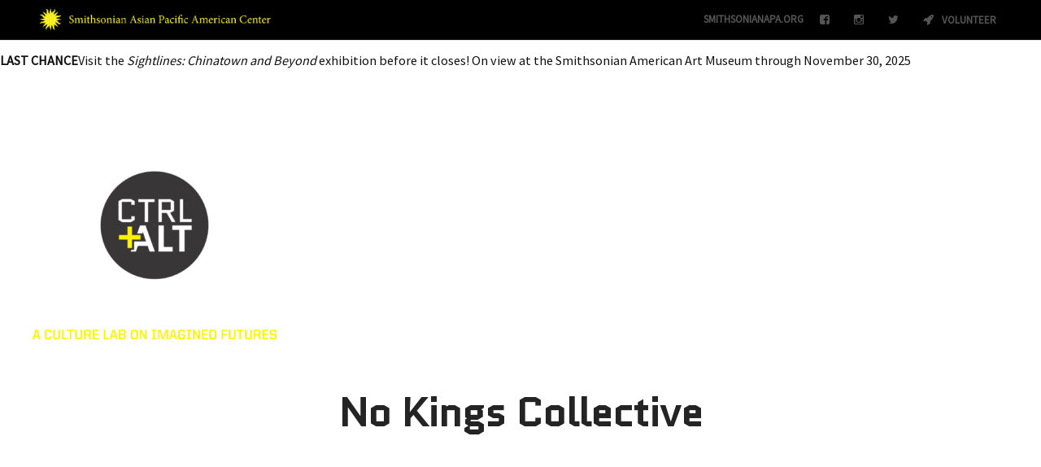

--- FILE ---
content_type: text/html; charset=UTF-8
request_url: https://apa.si.edu/alt/project/no-kings-collective/
body_size: 20463
content:
<!DOCTYPE html>
<html lang="en-US" id="html">
<head>
	<!-- Global site tag (gtag.js) - Google Analytics -->
<script async src="https://www.googletagmanager.com/gtag/js?id=UA-42380977-2"></script>
<script>
  window.dataLayer = window.dataLayer || [];
  function gtag(){dataLayer.push(arguments);}
  gtag('js', new Date());

  gtag('config', 'UA-42380977-2');
</script>

	<meta charset="UTF-8">
	<meta name="viewport" content="width=device-width, initial-scale=1">
	<link rel="profile" href="http://gmpg.org/xfn/11">
	<link rel="pingback" href="https://apa.si.edu/alt/xmlrpc.php">
	<meta name='robots' content='index, follow, max-image-preview:large, max-snippet:-1, max-video-preview:-1' />
<meta name="dlm-version" content="4.7.72">
	<!-- This site is optimized with the Yoast SEO plugin v19.14 - https://yoast.com/wordpress/plugins/seo/ -->
	<title>No Kings Collective - CTRL+ALT: A Culture Lab on Imagined Futures</title>
	<meta name="description" content="On November 12-13 in NYC, No Kings Collective and 40 other artists and scholars will debut new work with the Smithsonian Asian Pacific American Center." />
	<link rel="canonical" href="https://apa.si.edu/alt/project/no-kings-collective/" />
	<meta property="og:locale" content="en_US" />
	<meta property="og:type" content="article" />
	<meta property="og:title" content="No Kings Collective - CTRL+ALT: A Culture Lab on Imagined Futures" />
	<meta property="og:description" content="On November 12-13 in NYC, No Kings Collective and 40 other artists and scholars will debut new work with the Smithsonian Asian Pacific American Center." />
	<meta property="og:url" content="https://apa.si.edu/alt/project/no-kings-collective/" />
	<meta property="og:site_name" content="CTRL+ALT: A Culture Lab on Imagined Futures" />
	<meta property="article:modified_time" content="2016-10-22T17:15:00+00:00" />
	<meta property="og:image" content="https://apa.si.edu/alt/wp-content/uploads/sites/25/2016/10/no-kings-collective.jpg" />
	<meta property="og:image:width" content="1000" />
	<meta property="og:image:height" content="1000" />
	<meta property="og:image:type" content="image/jpeg" />
	<meta name="twitter:card" content="summary_large_image" />
	<meta name="twitter:label1" content="Est. reading time" />
	<meta name="twitter:data1" content="1 minute" />
	<script type="application/ld+json" class="yoast-schema-graph">{"@context":"https://schema.org","@graph":[{"@type":"WebPage","@id":"https://apa.si.edu/alt/project/no-kings-collective/","url":"https://apa.si.edu/alt/project/no-kings-collective/","name":"No Kings Collective - CTRL+ALT: A Culture Lab on Imagined Futures","isPartOf":{"@id":"https://apa.si.edu/alt/#website"},"primaryImageOfPage":{"@id":"https://apa.si.edu/alt/project/no-kings-collective/#primaryimage"},"image":{"@id":"https://apa.si.edu/alt/project/no-kings-collective/#primaryimage"},"thumbnailUrl":"https://apa.si.edu/alt/wp-content/uploads/sites/25/2016/10/no-kings-collective.jpg","datePublished":"2016-10-18T18:55:48+00:00","dateModified":"2016-10-22T17:15:00+00:00","description":"On November 12-13 in NYC, No Kings Collective and 40 other artists and scholars will debut new work with the Smithsonian Asian Pacific American Center.","breadcrumb":{"@id":"https://apa.si.edu/alt/project/no-kings-collective/#breadcrumb"},"inLanguage":"en-US","potentialAction":[{"@type":"ReadAction","target":["https://apa.si.edu/alt/project/no-kings-collective/"]}]},{"@type":"ImageObject","inLanguage":"en-US","@id":"https://apa.si.edu/alt/project/no-kings-collective/#primaryimage","url":"https://apa.si.edu/alt/wp-content/uploads/sites/25/2016/10/no-kings-collective.jpg","contentUrl":"https://apa.si.edu/alt/wp-content/uploads/sites/25/2016/10/no-kings-collective.jpg","width":1000,"height":1000},{"@type":"BreadcrumbList","@id":"https://apa.si.edu/alt/project/no-kings-collective/#breadcrumb","itemListElement":[{"@type":"ListItem","position":1,"name":"Home","item":"https://apa.si.edu/alt/"},{"@type":"ListItem","position":2,"name":"No Kings Collective"}]},{"@type":"WebSite","@id":"https://apa.si.edu/alt/#website","url":"https://apa.si.edu/alt/","name":"CTRL+ALT: A Culture Lab on Imagined Futures","description":"Presented by the Smithsonian Asian Pacific American Center","potentialAction":[{"@type":"SearchAction","target":{"@type":"EntryPoint","urlTemplate":"https://apa.si.edu/alt/?s={search_term_string}"},"query-input":"required name=search_term_string"}],"inLanguage":"en-US"}]}</script>
	<!-- / Yoast SEO plugin. -->


<link rel='dns-prefetch' href='//fonts.googleapis.com' />
<link rel="alternate" type="application/rss+xml" title="CTRL+ALT: A Culture Lab on Imagined Futures &raquo; Feed" href="https://apa.si.edu/alt/feed/" />
<link rel="alternate" type="application/rss+xml" title="CTRL+ALT: A Culture Lab on Imagined Futures &raquo; Comments Feed" href="https://apa.si.edu/alt/comments/feed/" />
<link rel="alternate" type="application/rss+xml" title="CTRL+ALT: A Culture Lab on Imagined Futures &raquo; No Kings Collective Comments Feed" href="https://apa.si.edu/alt/project/no-kings-collective/feed/" />
<script type="text/javascript">
/* <![CDATA[ */
window._wpemojiSettings = {"baseUrl":"https:\/\/s.w.org\/images\/core\/emoji\/15.0.3\/72x72\/","ext":".png","svgUrl":"https:\/\/s.w.org\/images\/core\/emoji\/15.0.3\/svg\/","svgExt":".svg","source":{"concatemoji":"https:\/\/apa.si.edu\/alt\/wp-includes\/js\/wp-emoji-release.min.js?ver=6.6.1"}};
/*! This file is auto-generated */
!function(i,n){var o,s,e;function c(e){try{var t={supportTests:e,timestamp:(new Date).valueOf()};sessionStorage.setItem(o,JSON.stringify(t))}catch(e){}}function p(e,t,n){e.clearRect(0,0,e.canvas.width,e.canvas.height),e.fillText(t,0,0);var t=new Uint32Array(e.getImageData(0,0,e.canvas.width,e.canvas.height).data),r=(e.clearRect(0,0,e.canvas.width,e.canvas.height),e.fillText(n,0,0),new Uint32Array(e.getImageData(0,0,e.canvas.width,e.canvas.height).data));return t.every(function(e,t){return e===r[t]})}function u(e,t,n){switch(t){case"flag":return n(e,"\ud83c\udff3\ufe0f\u200d\u26a7\ufe0f","\ud83c\udff3\ufe0f\u200b\u26a7\ufe0f")?!1:!n(e,"\ud83c\uddfa\ud83c\uddf3","\ud83c\uddfa\u200b\ud83c\uddf3")&&!n(e,"\ud83c\udff4\udb40\udc67\udb40\udc62\udb40\udc65\udb40\udc6e\udb40\udc67\udb40\udc7f","\ud83c\udff4\u200b\udb40\udc67\u200b\udb40\udc62\u200b\udb40\udc65\u200b\udb40\udc6e\u200b\udb40\udc67\u200b\udb40\udc7f");case"emoji":return!n(e,"\ud83d\udc26\u200d\u2b1b","\ud83d\udc26\u200b\u2b1b")}return!1}function f(e,t,n){var r="undefined"!=typeof WorkerGlobalScope&&self instanceof WorkerGlobalScope?new OffscreenCanvas(300,150):i.createElement("canvas"),a=r.getContext("2d",{willReadFrequently:!0}),o=(a.textBaseline="top",a.font="600 32px Arial",{});return e.forEach(function(e){o[e]=t(a,e,n)}),o}function t(e){var t=i.createElement("script");t.src=e,t.defer=!0,i.head.appendChild(t)}"undefined"!=typeof Promise&&(o="wpEmojiSettingsSupports",s=["flag","emoji"],n.supports={everything:!0,everythingExceptFlag:!0},e=new Promise(function(e){i.addEventListener("DOMContentLoaded",e,{once:!0})}),new Promise(function(t){var n=function(){try{var e=JSON.parse(sessionStorage.getItem(o));if("object"==typeof e&&"number"==typeof e.timestamp&&(new Date).valueOf()<e.timestamp+604800&&"object"==typeof e.supportTests)return e.supportTests}catch(e){}return null}();if(!n){if("undefined"!=typeof Worker&&"undefined"!=typeof OffscreenCanvas&&"undefined"!=typeof URL&&URL.createObjectURL&&"undefined"!=typeof Blob)try{var e="postMessage("+f.toString()+"("+[JSON.stringify(s),u.toString(),p.toString()].join(",")+"));",r=new Blob([e],{type:"text/javascript"}),a=new Worker(URL.createObjectURL(r),{name:"wpTestEmojiSupports"});return void(a.onmessage=function(e){c(n=e.data),a.terminate(),t(n)})}catch(e){}c(n=f(s,u,p))}t(n)}).then(function(e){for(var t in e)n.supports[t]=e[t],n.supports.everything=n.supports.everything&&n.supports[t],"flag"!==t&&(n.supports.everythingExceptFlag=n.supports.everythingExceptFlag&&n.supports[t]);n.supports.everythingExceptFlag=n.supports.everythingExceptFlag&&!n.supports.flag,n.DOMReady=!1,n.readyCallback=function(){n.DOMReady=!0}}).then(function(){return e}).then(function(){var e;n.supports.everything||(n.readyCallback(),(e=n.source||{}).concatemoji?t(e.concatemoji):e.wpemoji&&e.twemoji&&(t(e.twemoji),t(e.wpemoji)))}))}((window,document),window._wpemojiSettings);
/* ]]> */
</script>
<style id='wp-emoji-styles-inline-css' type='text/css'>

	img.wp-smiley, img.emoji {
		display: inline !important;
		border: none !important;
		box-shadow: none !important;
		height: 1em !important;
		width: 1em !important;
		margin: 0 0.07em !important;
		vertical-align: -0.1em !important;
		background: none !important;
		padding: 0 !important;
	}
</style>
<link rel='stylesheet' id='wp-block-library-css' href='https://apa.si.edu/alt/wp-includes/css/dist/block-library/style.min.css?ver=6.6.1' type='text/css' media='all' />
<style id='classic-theme-styles-inline-css' type='text/css'>
/*! This file is auto-generated */
.wp-block-button__link{color:#fff;background-color:#32373c;border-radius:9999px;box-shadow:none;text-decoration:none;padding:calc(.667em + 2px) calc(1.333em + 2px);font-size:1.125em}.wp-block-file__button{background:#32373c;color:#fff;text-decoration:none}
</style>
<style id='global-styles-inline-css' type='text/css'>
:root{--wp--preset--aspect-ratio--square: 1;--wp--preset--aspect-ratio--4-3: 4/3;--wp--preset--aspect-ratio--3-4: 3/4;--wp--preset--aspect-ratio--3-2: 3/2;--wp--preset--aspect-ratio--2-3: 2/3;--wp--preset--aspect-ratio--16-9: 16/9;--wp--preset--aspect-ratio--9-16: 9/16;--wp--preset--color--black: #000000;--wp--preset--color--cyan-bluish-gray: #abb8c3;--wp--preset--color--white: #ffffff;--wp--preset--color--pale-pink: #f78da7;--wp--preset--color--vivid-red: #cf2e2e;--wp--preset--color--luminous-vivid-orange: #ff6900;--wp--preset--color--luminous-vivid-amber: #fcb900;--wp--preset--color--light-green-cyan: #7bdcb5;--wp--preset--color--vivid-green-cyan: #00d084;--wp--preset--color--pale-cyan-blue: #8ed1fc;--wp--preset--color--vivid-cyan-blue: #0693e3;--wp--preset--color--vivid-purple: #9b51e0;--wp--preset--gradient--vivid-cyan-blue-to-vivid-purple: linear-gradient(135deg,rgba(6,147,227,1) 0%,rgb(155,81,224) 100%);--wp--preset--gradient--light-green-cyan-to-vivid-green-cyan: linear-gradient(135deg,rgb(122,220,180) 0%,rgb(0,208,130) 100%);--wp--preset--gradient--luminous-vivid-amber-to-luminous-vivid-orange: linear-gradient(135deg,rgba(252,185,0,1) 0%,rgba(255,105,0,1) 100%);--wp--preset--gradient--luminous-vivid-orange-to-vivid-red: linear-gradient(135deg,rgba(255,105,0,1) 0%,rgb(207,46,46) 100%);--wp--preset--gradient--very-light-gray-to-cyan-bluish-gray: linear-gradient(135deg,rgb(238,238,238) 0%,rgb(169,184,195) 100%);--wp--preset--gradient--cool-to-warm-spectrum: linear-gradient(135deg,rgb(74,234,220) 0%,rgb(151,120,209) 20%,rgb(207,42,186) 40%,rgb(238,44,130) 60%,rgb(251,105,98) 80%,rgb(254,248,76) 100%);--wp--preset--gradient--blush-light-purple: linear-gradient(135deg,rgb(255,206,236) 0%,rgb(152,150,240) 100%);--wp--preset--gradient--blush-bordeaux: linear-gradient(135deg,rgb(254,205,165) 0%,rgb(254,45,45) 50%,rgb(107,0,62) 100%);--wp--preset--gradient--luminous-dusk: linear-gradient(135deg,rgb(255,203,112) 0%,rgb(199,81,192) 50%,rgb(65,88,208) 100%);--wp--preset--gradient--pale-ocean: linear-gradient(135deg,rgb(255,245,203) 0%,rgb(182,227,212) 50%,rgb(51,167,181) 100%);--wp--preset--gradient--electric-grass: linear-gradient(135deg,rgb(202,248,128) 0%,rgb(113,206,126) 100%);--wp--preset--gradient--midnight: linear-gradient(135deg,rgb(2,3,129) 0%,rgb(40,116,252) 100%);--wp--preset--font-size--small: 13px;--wp--preset--font-size--medium: 20px;--wp--preset--font-size--large: 36px;--wp--preset--font-size--x-large: 42px;--wp--preset--spacing--20: 0.44rem;--wp--preset--spacing--30: 0.67rem;--wp--preset--spacing--40: 1rem;--wp--preset--spacing--50: 1.5rem;--wp--preset--spacing--60: 2.25rem;--wp--preset--spacing--70: 3.38rem;--wp--preset--spacing--80: 5.06rem;--wp--preset--shadow--natural: 6px 6px 9px rgba(0, 0, 0, 0.2);--wp--preset--shadow--deep: 12px 12px 50px rgba(0, 0, 0, 0.4);--wp--preset--shadow--sharp: 6px 6px 0px rgba(0, 0, 0, 0.2);--wp--preset--shadow--outlined: 6px 6px 0px -3px rgba(255, 255, 255, 1), 6px 6px rgba(0, 0, 0, 1);--wp--preset--shadow--crisp: 6px 6px 0px rgba(0, 0, 0, 1);}:where(.is-layout-flex){gap: 0.5em;}:where(.is-layout-grid){gap: 0.5em;}body .is-layout-flex{display: flex;}.is-layout-flex{flex-wrap: wrap;align-items: center;}.is-layout-flex > :is(*, div){margin: 0;}body .is-layout-grid{display: grid;}.is-layout-grid > :is(*, div){margin: 0;}:where(.wp-block-columns.is-layout-flex){gap: 2em;}:where(.wp-block-columns.is-layout-grid){gap: 2em;}:where(.wp-block-post-template.is-layout-flex){gap: 1.25em;}:where(.wp-block-post-template.is-layout-grid){gap: 1.25em;}.has-black-color{color: var(--wp--preset--color--black) !important;}.has-cyan-bluish-gray-color{color: var(--wp--preset--color--cyan-bluish-gray) !important;}.has-white-color{color: var(--wp--preset--color--white) !important;}.has-pale-pink-color{color: var(--wp--preset--color--pale-pink) !important;}.has-vivid-red-color{color: var(--wp--preset--color--vivid-red) !important;}.has-luminous-vivid-orange-color{color: var(--wp--preset--color--luminous-vivid-orange) !important;}.has-luminous-vivid-amber-color{color: var(--wp--preset--color--luminous-vivid-amber) !important;}.has-light-green-cyan-color{color: var(--wp--preset--color--light-green-cyan) !important;}.has-vivid-green-cyan-color{color: var(--wp--preset--color--vivid-green-cyan) !important;}.has-pale-cyan-blue-color{color: var(--wp--preset--color--pale-cyan-blue) !important;}.has-vivid-cyan-blue-color{color: var(--wp--preset--color--vivid-cyan-blue) !important;}.has-vivid-purple-color{color: var(--wp--preset--color--vivid-purple) !important;}.has-black-background-color{background-color: var(--wp--preset--color--black) !important;}.has-cyan-bluish-gray-background-color{background-color: var(--wp--preset--color--cyan-bluish-gray) !important;}.has-white-background-color{background-color: var(--wp--preset--color--white) !important;}.has-pale-pink-background-color{background-color: var(--wp--preset--color--pale-pink) !important;}.has-vivid-red-background-color{background-color: var(--wp--preset--color--vivid-red) !important;}.has-luminous-vivid-orange-background-color{background-color: var(--wp--preset--color--luminous-vivid-orange) !important;}.has-luminous-vivid-amber-background-color{background-color: var(--wp--preset--color--luminous-vivid-amber) !important;}.has-light-green-cyan-background-color{background-color: var(--wp--preset--color--light-green-cyan) !important;}.has-vivid-green-cyan-background-color{background-color: var(--wp--preset--color--vivid-green-cyan) !important;}.has-pale-cyan-blue-background-color{background-color: var(--wp--preset--color--pale-cyan-blue) !important;}.has-vivid-cyan-blue-background-color{background-color: var(--wp--preset--color--vivid-cyan-blue) !important;}.has-vivid-purple-background-color{background-color: var(--wp--preset--color--vivid-purple) !important;}.has-black-border-color{border-color: var(--wp--preset--color--black) !important;}.has-cyan-bluish-gray-border-color{border-color: var(--wp--preset--color--cyan-bluish-gray) !important;}.has-white-border-color{border-color: var(--wp--preset--color--white) !important;}.has-pale-pink-border-color{border-color: var(--wp--preset--color--pale-pink) !important;}.has-vivid-red-border-color{border-color: var(--wp--preset--color--vivid-red) !important;}.has-luminous-vivid-orange-border-color{border-color: var(--wp--preset--color--luminous-vivid-orange) !important;}.has-luminous-vivid-amber-border-color{border-color: var(--wp--preset--color--luminous-vivid-amber) !important;}.has-light-green-cyan-border-color{border-color: var(--wp--preset--color--light-green-cyan) !important;}.has-vivid-green-cyan-border-color{border-color: var(--wp--preset--color--vivid-green-cyan) !important;}.has-pale-cyan-blue-border-color{border-color: var(--wp--preset--color--pale-cyan-blue) !important;}.has-vivid-cyan-blue-border-color{border-color: var(--wp--preset--color--vivid-cyan-blue) !important;}.has-vivid-purple-border-color{border-color: var(--wp--preset--color--vivid-purple) !important;}.has-vivid-cyan-blue-to-vivid-purple-gradient-background{background: var(--wp--preset--gradient--vivid-cyan-blue-to-vivid-purple) !important;}.has-light-green-cyan-to-vivid-green-cyan-gradient-background{background: var(--wp--preset--gradient--light-green-cyan-to-vivid-green-cyan) !important;}.has-luminous-vivid-amber-to-luminous-vivid-orange-gradient-background{background: var(--wp--preset--gradient--luminous-vivid-amber-to-luminous-vivid-orange) !important;}.has-luminous-vivid-orange-to-vivid-red-gradient-background{background: var(--wp--preset--gradient--luminous-vivid-orange-to-vivid-red) !important;}.has-very-light-gray-to-cyan-bluish-gray-gradient-background{background: var(--wp--preset--gradient--very-light-gray-to-cyan-bluish-gray) !important;}.has-cool-to-warm-spectrum-gradient-background{background: var(--wp--preset--gradient--cool-to-warm-spectrum) !important;}.has-blush-light-purple-gradient-background{background: var(--wp--preset--gradient--blush-light-purple) !important;}.has-blush-bordeaux-gradient-background{background: var(--wp--preset--gradient--blush-bordeaux) !important;}.has-luminous-dusk-gradient-background{background: var(--wp--preset--gradient--luminous-dusk) !important;}.has-pale-ocean-gradient-background{background: var(--wp--preset--gradient--pale-ocean) !important;}.has-electric-grass-gradient-background{background: var(--wp--preset--gradient--electric-grass) !important;}.has-midnight-gradient-background{background: var(--wp--preset--gradient--midnight) !important;}.has-small-font-size{font-size: var(--wp--preset--font-size--small) !important;}.has-medium-font-size{font-size: var(--wp--preset--font-size--medium) !important;}.has-large-font-size{font-size: var(--wp--preset--font-size--large) !important;}.has-x-large-font-size{font-size: var(--wp--preset--font-size--x-large) !important;}
:where(.wp-block-post-template.is-layout-flex){gap: 1.25em;}:where(.wp-block-post-template.is-layout-grid){gap: 1.25em;}
:where(.wp-block-columns.is-layout-flex){gap: 2em;}:where(.wp-block-columns.is-layout-grid){gap: 2em;}
:root :where(.wp-block-pullquote){font-size: 1.5em;line-height: 1.6;}
</style>
<link rel='stylesheet' id='arve-main-css' href='https://apa.si.edu/alt/wp-content/plugins/advanced-responsive-video-embedder/build/main.css?ver=70807f607880d07700da' type='text/css' media='all' />
<link rel='stylesheet' id='collapscore-css-css' href='https://apa.si.edu/alt/wp-content/plugins/jquery-collapse-o-matic/css/core_style.css?ver=1.0' type='text/css' media='all' />
<link rel='stylesheet' id='collapseomatic-css-css' href='https://apa.si.edu/alt/wp-content/plugins/jquery-collapse-o-matic/css/light_style.css?ver=1.6' type='text/css' media='all' />
<link rel='stylesheet' id='create-fonts-css' href='//fonts.googleapis.com/css?family=Montserrat%3A400%2C700%7COpen+Sans%3A300%2C400%2C700%2C300italic%2C400italic%2C700italic&#038;subset=latin%2Clatin-ext' type='text/css' media='all' />
<link rel='stylesheet' id='spba-animate-css' href='https://apa.si.edu/alt/wp-content/themes/apa-remix/css/animate.min.css?ver=1.0' type='text/css' media='all' />
<link rel='stylesheet' id='jquery-background-video-css' href='https://apa.si.edu/alt/wp-content/themes/apa-remix/css/jquery.background-video.css?ver=6.6.1' type='text/css' media='all' />
<link rel='stylesheet' id='so_video_background-css' href='https://apa.si.edu/alt/wp-content/themes/apa-remix/css/so_video_background.css?ver=6.6.1' type='text/css' media='all' />
<link rel='stylesheet' id='create-style-css' href='https://apa.si.edu/alt/wp-content/themes/apa-remix/style.css?ver=5' type='text/css' media='all' />
<link rel='stylesheet' id='create-owl-carousel-css' href='https://apa.si.edu/alt/wp-content/themes/apa-remix/css/owl.carousel.css?ver=1.3.3' type='text/css' media='all' />
<link rel='stylesheet' id='create-owl-theme-css' href='https://apa.si.edu/alt/wp-content/themes/apa-remix/css/owl.theme.css?ver=1.3.3' type='text/css' media='all' />
<link rel='stylesheet' id='create-prettyphoto-css' href='https://apa.si.edu/alt/wp-content/themes/apa-remix/css/prettyPhoto.css?ver=3.1.6' type='text/css' media='all' />
<link rel='stylesheet' id='superfish-css' href='https://apa.si.edu/alt/wp-content/themes/apa-remix/css/superfish.css?ver=1.7.5' type='text/css' media='all' />
<link rel='stylesheet' id='create-woocommerce-css' href='https://apa.si.edu/alt/wp-content/themes/apa-remix/css/woocommerce.css?ver=1.0' type='text/css' media='all' />
<link rel='stylesheet' id='create-loader-main-css' href='https://apa.si.edu/alt/wp-content/themes/apa-remix/css/loaders/spinkit.css?ver=1.0' type='text/css' media='all' />
<link rel='stylesheet' id='create-loader-animation-css' href='https://apa.si.edu/alt/wp-content/themes/apa-remix/css/loaders/rotating-plane.css?ver=1.0' type='text/css' media='all' />
<link rel='stylesheet' id='create-font-awesome-css' href='https://apa.si.edu/alt/wp-content/themes/apa-remix/css/font-awesome.min.css?ver=4.0.3' type='text/css' media='all' />
<script async="async" type="text/javascript" src="https://apa.si.edu/alt/wp-content/plugins/advanced-responsive-video-embedder/build/main.js?ver=70807f607880d07700da" id="arve-main-js"></script>
<script type="text/javascript" src="https://apa.si.edu/alt/wp-includes/js/jquery/jquery.min.js?ver=3.7.1" id="jquery-core-js"></script>
<script type="text/javascript" src="https://apa.si.edu/alt/wp-includes/js/jquery/jquery-migrate.min.js?ver=3.4.1" id="jquery-migrate-js"></script>
<script type="text/javascript" src="https://apa.si.edu/alt/wp-content/themes/apa-remix/js/imagesloaded.js?ver=3.1.6" id="create-imagesloaded-js"></script>
<link rel="https://api.w.org/" href="https://apa.si.edu/alt/wp-json/" /><link rel="EditURI" type="application/rsd+xml" title="RSD" href="https://apa.si.edu/alt/xmlrpc.php?rsd" />
<meta name="generator" content="WordPress 6.6.1" />
<link rel='shortlink' href='https://apa.si.edu/alt/?p=208' />
<link rel="alternate" title="oEmbed (JSON)" type="application/json+oembed" href="https://apa.si.edu/alt/wp-json/oembed/1.0/embed?url=https%3A%2F%2Fapa.si.edu%2Falt%2Fproject%2Fno-kings-collective%2F" />
<link rel="alternate" title="oEmbed (XML)" type="text/xml+oembed" href="https://apa.si.edu/alt/wp-json/oembed/1.0/embed?url=https%3A%2F%2Fapa.si.edu%2Falt%2Fproject%2Fno-kings-collective%2F&#038;format=xml" />
				<meta name="generator" content="create  2.0" />

		<!--[if IE 8]>
		<link rel="stylesheet" href="https://apa.si.edu/alt/wp-content/themes/apa-remix/css/ie8.css" type="text/css" media="screen" />
		<![endif]-->
		<!--[if IE]><script src="http://html5shiv.googlecode.com/svn/trunk/html5.js"></script><![endif]-->

		
		<style>

			
			
			
						body { color: #121212; }
			
						.entry-content a, .entry-content a:visited { color: #fff200; }
			
						.entry-content a:hover { color: #600063; }
			
			
			
						#site-header { background-color: #000000; }
			
						#site-header.sticky, #site-header.sticky .header-search { background-color: #222222; }
			
						.cart-count { background-color: #fff100; }
			
							.main-nav ul li,
				.secondary-nav span,
				.secondary-nav a { color: #555555 !important; }
			
			
							.menu-toggle.open:hover,
				.main-nav ul li:hover,
				.main-nav ul li.active,
				.secondary-nav a:hover,
				.secondary-nav span:hover,
				.main-nav ul li.current,
				.main-nav ul li.current-cat,
				.main-nav ul li.current_page_item,
				.main-nav ul li.current-menu-item,
				.main-nav ul li.current-post-ancestor,
				.single-post .main-nav ul li.current_page_parent,
				.main-nav ul li.current-category-parent,
				.main-nav ul li.current-category-ancestor,
				.main-nav ul li.current-portfolio-ancestor,
				.main-nav ul li.current-projects-ancestor { color: #fff100 !important;}

			
			
							#site-header.sticky .header-search *,
				#site-header.sticky #search-toggle-close,
				.sticky .main-nav ul li,
				.sticky .secondary-nav span,
				.sticky .secondary-nav a { color: #cec400 !important; }
			
			
			
			
			
			
			
			
			
			
			
			
			
			
			
			
			
			
			
			
			
			
			
			

		
							#logo .site-title img { max-width: 300px; }
			
							#site-header.main.light #logo .site-title img { max-width: 300px; }
			
							#logo .site-title.sticky img { max-width: 300px; }
			
			
							@media only screen and (max-width: 780px){
					#site-header.main #logo .site-title img { max-width: 200px !important; }
				}
			
		
			
							header.entry-header.main * { color: #191919 !important; }
			
			
		
							.inline-header #site-header.main .nav-holder { height: 50px; }
				.inline-header #site-header.main #logo { height: 50px; }
				.inline-header #site-header.main .nav-holder,
				.inline-header #site-header.main .main-nav ul > li,
				.inline-header #site-header.main .main-nav ul > li > a,
				#site-header.main .main-nav #menu-main-menu > li > span,
				#site-header.main .secondary-nav a,
				#site-header.main .secondary-nav span  { line-height: 50px; height: 50px;}
			
							#site-header.sticky .inside .nav-holder { height: 50px !important; }
				#site-header.sticky #logo { height: 50px !important; }
				#site-header.sticky .nav-holder,
				#site-header.sticky .main-nav ul > li,
				#site-header.sticky .main-nav ul > li > a,
				#site-header.sticky .main-nav ul > li > span,
				#site-header.sticky .secondary-nav a,
				#site-header.sticky .secondary-nav span  { line-height: 50px; height: 50px;}
			
			
		
		.single-project .title img {max-width:200px;margin-bottom:30px;}
#primary header.main h1 {font-size:3em;}
.sow-social-media-button{background-color:none!Important;background:none!important;border:0!Important;}
.ctrl-title h1 {margin-bottom:0;}
.ctrl-logo img {margin:0 auto!important;}
.panel-grid {margin-bottom:0!important;}
.single-project .entry-content p {font-size:1em!important;}
.project.small.effect-1 .overlay {
    opacity: 0.4;
}

.project.small.effect-1:hover .overlay {
    opacity: 0 !important;
}

.project.small .details .text {
    opacity: 1;
}

.project.small:hover .details {
    opacity: 0;
transition: opacity 0.8s;
}

h4, h5 {line-height:2em;margin-bottom:40px;line-height:2em;margin-bottom:30px;}
.mc-field-group input{width:100%;border:1px solid #ccc;border-radius:0;}
.mc-field-group.name {display:inline-block;width:49%;}
.mc-field-group{padding:10px;}
.collapseomatic {padding:20px;background:none;border:1px solid #fff;opacity:0.8;}
.collapseomatic:hover {text-decoration:none;opacity:1;}]


		</style>

					<!-- ThemeTrust Google Font Picker -->
					<link href='//fonts.googleapis.com/css?family=Source+Sans+Pro' rel='stylesheet' type='text/css'>										
					<style type="text/css">body { 
												font-family: 'Source Sans Pro'; 
											}</style>

									<!-- ThemeTrust Google Font Picker -->
					<link href='//fonts.googleapis.com/css?family=Quantico' rel='stylesheet' type='text/css'>										
					<style type="text/css">.site-main h1 { 
												font-family: 'Quantico'; 
											}</style>

									<!-- ThemeTrust Google Font Picker -->
															
					<style type="text/css">.site-main h2 { 
												font-family: 'Quantico'; 
											}</style>

									<!-- ThemeTrust Google Font Picker -->
															
					<style type="text/css">.site-main h3 { 
												font-family: 'Quantico'; 
											}</style>

				<style type="text/css">.recentcomments a{display:inline !important;padding:0 !important;margin:0 !important;}</style>		<style type="text/css" id="wp-custom-css">
			/* New - May 30, 2023 */

#site-header .inside {
	height: initial;
}
#site-header .fa {
	line-height: inherit;
}
#html .arve {
	margin-left: auto;
	margin-right: auto;
}		</style>
		</head>

<body class="project-template-default single single-project postid-208 solid  siteorigin-panels siteorigin-panels-before-js chrome osx top-header inline-header sticky-header">

		<div id="scroll-to-top"><span></span></div>
		<!-- Slide Panel -->
	<div id="slide-panel">
		<div class="hidden-scroll">
			<div class="inner has-mobile-menu">
				
				<nav id="slide-mobile-menu" class="menu-tools-container"><ul id="menu-tools" class="collapse sidebar"><li id="menu-item-339" class="menu-item menu-item-type-custom menu-item-object-custom menu-item-339"><a href="https://apa.si.edu">SmithsonianAPA.org</a></li>
<li id="menu-item-340" class="menu-item menu-item-type-custom menu-item-object-custom menu-item-340"><a target="_blank" rel="noopener" href="http://facebook.com/smithsonianapa">Facebook</a></li>
<li id="menu-item-341" class="menu-item menu-item-type-custom menu-item-object-custom menu-item-341"><a href="http://instagram.com/smithsonianapa">Instagram</a></li>
<li id="menu-item-342" class="menu-item menu-item-type-custom menu-item-object-custom menu-item-342"><a href="http://twitter.com/smithsonianapa">Twitter</a></li>
<li id="menu-item-345" class="menu-item menu-item-type-custom menu-item-object-custom menu-item-345"><a href="https://goo.gl/forms/yZuZa2hFLkeR6ea72">Volunteer</a></li>
</ul></nav>
											</div><!-- .inner -->
		</div>
		<span id="menu-toggle-close" class="menu-toggle right close slide" data-target="slide-panel"><span></span></span>
	</div><!-- /slide-panel-->
	

<div id="site-wrap">
<div id="main-container">
							<header id="site-header" class="main solid dark">
								<div class="inside logo-and-nav clearfix">

															
					<div id="logo" class="has-sticky-logo">
											<h2 class="site-title"><a href="https://apa.si.edu/alt"><img src="https://apa.si.edu/alt/wp-content/uploads/sites/25/2016/10/SmithsonianAPA-Logo-Yellow.png" alt="CTRL+ALT: A Culture Lab on Imagined Futures" /></a></h2>
					
											<h2 class="site-title sticky"><a href="https://apa.si.edu/alt"><img src="https://apa.si.edu/alt/wp-content/uploads/sites/25/2016/10/SmithsonianAPA-Logo-Yellow.png" alt="CTRL+ALT: A Culture Lab on Imagined Futures" /></a></h2>
										</div>

					
					<div class="nav-holder">

						<div class="main-nav clearfix">
						<ul id="menu-tools-1" class="main-menu sf-menu"><li class="menu-item menu-item-type-custom menu-item-object-custom menu-item-339 depth-0"><a href="https://apa.si.edu" class="link link-depth-0"><span>SmithsonianAPA.org</span></a></li>
<li class="menu-item menu-item-type-custom menu-item-object-custom menu-item-340 depth-0"><a target="_blank" href="http://facebook.com/smithsonianapa" class="link link-depth-0"><i class="in fa fa fa-facebook-square"></i></a></li>
<li class="menu-item menu-item-type-custom menu-item-object-custom menu-item-341 depth-0"><a href="http://instagram.com/smithsonianapa" class="link link-depth-0"><i class="in fa fa fa-instagram"></i></a></li>
<li class="menu-item menu-item-type-custom menu-item-object-custom menu-item-342 depth-0"><a href="http://twitter.com/smithsonianapa" class="link link-depth-0"><i class="in fa fa fa-twitter"></i></a></li>
<li class="menu-item menu-item-type-custom menu-item-object-custom menu-item-345 depth-0"><a href="https://goo.gl/forms/yZuZa2hFLkeR6ea72" class="link link-depth-0"><i class="in fa fa fa-rocket"></i><span>Volunteer</span></a></li>
</ul>						</div>

						<div class="secondary-nav clearfix">

							
							
							<span id="menu-toggle-open" class="menu-toggle right open slide " data-target="slide-menu" ></span>


						</div>
					</div>

				</div>

			</header><!-- #site-header -->
						<section id="alert">
		<p><strong>LAST CHANCE</strong>Visit the <em>Sightlines: Chinatown and Beyond</em> exhibition before it closes! On view at the Smithsonian American Art Museum through November 30, 2025</p>
	</section>
	<div id="middle">
	<div id="primary" class="content-area">
		
				
		<main id="main" class="site-main" role="main">

					<div class="body-wrap clear">
			<article id="post-208" class="post-208 project type-project status-publish has-post-thumbnail hentry">
									<div class="entry-content">
						<p><a href="https://apa.si.edu/alt/">	<img fetchpriority="high" decoding="async" src="https://apa.si.edu/alt/wp-content/uploads/sites/25/2016/09/ctrlalt-newlogo-300x261.png" width="300" height="261" class="so-widget-image" style="max-width:100%; height:auto; display:block"><br />
</a></p>
<h1 style="text-align: center;">No Kings Collective</h1>
<p><a class="ow-button-hover sow-social-media-button-instagram sow-social-media-button" target="_blank" href="https://instagram.com/NoKingsDC" rel="nofollow"><br />
<span><br />
<!-- premium-instagram --><br />
<span class="sow-icon-fontawesome" data-sow-icon=""></span>				<!-- endpremium --><br />
</span><br />
</a><br />
<a class="ow-button-hover sow-social-media-button-twitter sow-social-media-button" target="_blank" href="https://twitter.com/NoKingsDC" rel="nofollow"><br />
<span><br />
<!-- premium-twitter --><br />
<span class="sow-icon-fontawesome" data-sow-icon=""></span>				<!-- endpremium --><br />
</span><br />
</a></p>
<ul class="sow-slider-images" data-settings="{&quot;pagination&quot;:true,&quot;speed&quot;:800,&quot;timeout&quot;:8000}">
<li class="sow-slider-image sow-slider-image-cover" style="background-color: #a0a0a0;background-image: url(https://apa.si.edu/alt/wp-content/uploads/sites/25/2016/10/Nokings3.jpg)">
<img decoding="async" width="1000" height="560" src="https://apa.si.edu/alt/wp-content/uploads/sites/25/2016/10/Nokings3.jpg" class="attachment-full size-full" alt="nokings3" srcset="https://apa.si.edu/alt/wp-content/uploads/sites/25/2016/10/Nokings3.jpg 1000w, https://apa.si.edu/alt/wp-content/uploads/sites/25/2016/10/Nokings3-300x168.jpg 300w, https://apa.si.edu/alt/wp-content/uploads/sites/25/2016/10/Nokings3-768x430.jpg 768w" sizes="(max-width: 1000px) 100vw, 1000px">		</li>
<li class="sow-slider-image sow-slider-image-cover" style="background-color: #a0a0a0;background-image: url(https://apa.si.edu/alt/wp-content/uploads/sites/25/2016/10/Nokings1.jpg)">
<img decoding="async" width="1000" height="560" src="https://apa.si.edu/alt/wp-content/uploads/sites/25/2016/10/Nokings1.jpg" class="attachment-full size-full" alt="nokings1" srcset="https://apa.si.edu/alt/wp-content/uploads/sites/25/2016/10/Nokings1.jpg 1000w, https://apa.si.edu/alt/wp-content/uploads/sites/25/2016/10/Nokings1-300x168.jpg 300w, https://apa.si.edu/alt/wp-content/uploads/sites/25/2016/10/Nokings1-768x430.jpg 768w" sizes="(max-width: 1000px) 100vw, 1000px">		</li>
<li class="sow-slider-image sow-slider-image-cover" style="background-color: #a0a0a0;background-image: url(https://apa.si.edu/alt/wp-content/uploads/sites/25/2016/10/Nokings4.jpg)">
<img loading="lazy" decoding="async" width="1000" height="560" src="https://apa.si.edu/alt/wp-content/uploads/sites/25/2016/10/Nokings4.jpg" class="attachment-full size-full" alt="nokings4" srcset="https://apa.si.edu/alt/wp-content/uploads/sites/25/2016/10/Nokings4.jpg 1000w, https://apa.si.edu/alt/wp-content/uploads/sites/25/2016/10/Nokings4-300x168.jpg 300w, https://apa.si.edu/alt/wp-content/uploads/sites/25/2016/10/Nokings4-768x430.jpg 768w" sizes="(max-width: 1000px) 100vw, 1000px">		</li>
<li class="sow-slider-image sow-slider-image-cover" style="background-color: #a0a0a0;background-image: url(https://apa.si.edu/alt/wp-content/uploads/sites/25/2016/10/Nokings2.jpg)">
<img loading="lazy" decoding="async" width="1000" height="560" src="https://apa.si.edu/alt/wp-content/uploads/sites/25/2016/10/Nokings2.jpg" class="attachment-full size-full" alt="nokings2" srcset="https://apa.si.edu/alt/wp-content/uploads/sites/25/2016/10/Nokings2.jpg 1000w, https://apa.si.edu/alt/wp-content/uploads/sites/25/2016/10/Nokings2-300x168.jpg 300w, https://apa.si.edu/alt/wp-content/uploads/sites/25/2016/10/Nokings2-768x430.jpg 768w" sizes="(max-width: 1000px) 100vw, 1000px">		</li>
</ul>
<ol class="sow-slider-pagination">
<li><a href="#" data-goto="0" target="_blank" rel="nofollow">1</a></li>
<li><a href="#" data-goto="1" target="_blank" rel="nofollow">2</a></li>
<li><a href="#" data-goto="2" target="_blank" rel="nofollow">3</a></li>
<li><a href="#" data-goto="3" target="_blank" rel="nofollow">4</a></li>
</ol>
<p><a href="#" data-goto="next" data-action="next" target="_blank" rel="nofollow"><br />
<em class="sow-sld-icon-thin-right"></em><br />
</a><br />
<a href="#" data-goto="previous" data-action="prev" target="_blank" rel="nofollow"><br />
<em class="sow-sld-icon-thin-left"></em><br />
</a><br />
<span style="font-weight: 400;">we’re Brandon Hill + Peter Chang.</span><br />
<span style="font-weight: 400;">we&#8217;re made to create. hustling since 2009, we have worked with a family of hand-picked artists, designers and brands that share our vision. we run a design-build studio, creative agency and events production company, all rolled into one. we’re versatile. kind of like a burrito.</span><br />
<span style="font-weight: 400;">we are problem-solvers. we help our collaborators deliver a get-it-done, DIY, art-centric, design-savvy, multi-disciplinary, cross-cultural, adaptable, niche, custom, force-multiplying, over-the-top authentic experience. we fit in where you need help. soup to nuts.</span><br />
<span style="font-weight: 400;">the district is our home. art is our world. hustle is our method.</span><br />
<a class="button" target="_blank" href="http://nokingscollective.com/" rel="nofollow">nokingscollective.com</a>			</p>
<h3 class="entry-title" style="color: !important;">Adam Labuen</h3>
<p><a href="https://apa.si.edu/alt/project/adam-labuen/" alt="Adam Labuen"></a><br />
<img loading="lazy" decoding="async" width="673" height="673" src="https://apa.si.edu/alt/wp-content/uploads/sites/25/2016/10/labuen.jpg" class=" wp-post-image" alt="Adam Labuen" title="Adam Labuen" srcset="https://apa.si.edu/alt/wp-content/uploads/sites/25/2016/10/labuen.jpg 673w, https://apa.si.edu/alt/wp-content/uploads/sites/25/2016/10/labuen-150x150.jpg 150w, https://apa.si.edu/alt/wp-content/uploads/sites/25/2016/10/labuen-300x300.jpg 300w" sizes="(max-width: 673px) 100vw, 673px"><br />
<!-- #post->ID --></p>
<h3 class="entry-title" style="color: !important;">adrienne maree brown</h3>
<p><a href="https://apa.si.edu/alt/project/adrienne-maree-brown/" alt="adrienne maree brown"></a><br />
<img loading="lazy" decoding="async" width="700" height="700" src="https://apa.si.edu/alt/wp-content/uploads/sites/25/2016/10/adrienne-maree-brown-1-700x700.jpg" class=" wp-post-image" alt="adrienne maree brown" title="adrienne maree brown" srcset="https://apa.si.edu/alt/wp-content/uploads/sites/25/2016/10/adrienne-maree-brown-1-700x700.jpg 700w, https://apa.si.edu/alt/wp-content/uploads/sites/25/2016/10/adrienne-maree-brown-1-150x150.jpg 150w" sizes="(max-width: 700px) 100vw, 700px"><br />
<!-- #post->ID --></p>
<h3 class="entry-title" style="color: !important;">Alexandra Chang</h3>
<p><a href="https://apa.si.edu/alt/project/alexandra-chang/" alt="Alexandra Chang"></a><br />
<img loading="lazy" decoding="async" width="700" height="700" src="https://apa.si.edu/alt/wp-content/uploads/sites/25/2016/10/AlexandraChang-700x700.jpg" class=" wp-post-image" alt="Alexandra Chang" title="Alexandra Chang" srcset="https://apa.si.edu/alt/wp-content/uploads/sites/25/2016/10/AlexandraChang-700x700.jpg 700w, https://apa.si.edu/alt/wp-content/uploads/sites/25/2016/10/AlexandraChang-150x150.jpg 150w, https://apa.si.edu/alt/wp-content/uploads/sites/25/2016/10/AlexandraChang-1000x1000.jpg 1000w" sizes="(max-width: 700px) 100vw, 700px"><br />
<!-- #post->ID --></p>
<h3 class="entry-title" style="color: !important;">Andrew Rebatta</h3>
<p><a href="https://apa.si.edu/alt/project/andrew-rebatta/" alt="Andrew Rebatta"></a><br />
<img loading="lazy" decoding="async" width="700" height="700" src="https://apa.si.edu/alt/wp-content/uploads/sites/25/2016/10/ar2-700x700.jpg" class=" wp-post-image" alt="Andrew Rebatta" title="Andrew Rebatta" srcset="https://apa.si.edu/alt/wp-content/uploads/sites/25/2016/10/ar2-700x700.jpg 700w, https://apa.si.edu/alt/wp-content/uploads/sites/25/2016/10/ar2-150x150.jpg 150w" sizes="(max-width: 700px) 100vw, 700px"><br />
<!-- #post->ID --></p>
<h3 class="entry-title" style="color: !important;">Betsy Huang</h3>
<p><a href="https://apa.si.edu/alt/project/betsy-huang/" alt="Betsy Huang"></a><br />
<img loading="lazy" decoding="async" width="700" height="700" src="https://apa.si.edu/alt/wp-content/uploads/sites/25/2016/10/Betsy-Huang-1-700x700.jpg" class=" wp-post-image" alt="Betsy Huang" title="Betsy Huang" srcset="https://apa.si.edu/alt/wp-content/uploads/sites/25/2016/10/Betsy-Huang-1-700x700.jpg 700w, https://apa.si.edu/alt/wp-content/uploads/sites/25/2016/10/Betsy-Huang-1-150x150.jpg 150w, https://apa.si.edu/alt/wp-content/uploads/sites/25/2016/10/Betsy-Huang-1-300x300.jpg 300w, https://apa.si.edu/alt/wp-content/uploads/sites/25/2016/10/Betsy-Huang-1-768x768.jpg 768w, https://apa.si.edu/alt/wp-content/uploads/sites/25/2016/10/Betsy-Huang-1.jpg 1000w" sizes="(max-width: 700px) 100vw, 700px"><br />
<!-- #post->ID --></p>
<h3 class="entry-title" style="color: !important;">Chad Shomura</h3>
<p><a href="https://apa.si.edu/alt/project/chad-shomura/" alt="Chad Shomura"></a><br />
<img loading="lazy" decoding="async" width="700" height="700" src="https://apa.si.edu/alt/wp-content/uploads/sites/25/2016/10/Chad-Shomura-Credit_-Linh-Huỳnh-2-700x700.jpg" class=" wp-post-image" alt="Chad Shomura" title="Chad Shomura" srcset="https://apa.si.edu/alt/wp-content/uploads/sites/25/2016/10/Chad-Shomura-Credit_-Linh-Huỳnh-2-700x700.jpg 700w, https://apa.si.edu/alt/wp-content/uploads/sites/25/2016/10/Chad-Shomura-Credit_-Linh-Huỳnh-2-150x150.jpg 150w, https://apa.si.edu/alt/wp-content/uploads/sites/25/2016/10/Chad-Shomura-Credit_-Linh-Huỳnh-2-300x300.jpg 300w, https://apa.si.edu/alt/wp-content/uploads/sites/25/2016/10/Chad-Shomura-Credit_-Linh-Huỳnh-2-768x768.jpg 768w, https://apa.si.edu/alt/wp-content/uploads/sites/25/2016/10/Chad-Shomura-Credit_-Linh-Huỳnh-2-1000x1000.jpg 1000w, https://apa.si.edu/alt/wp-content/uploads/sites/25/2016/10/Chad-Shomura-Credit_-Linh-Huỳnh-2.jpg 1024w" sizes="(max-width: 700px) 100vw, 700px"><br />
<!-- #post->ID --></p>
<h3 class="entry-title" style="color: !important;">Charles Jean-Pierre</h3>
<p><a href="https://apa.si.edu/alt/project/charles-jean-pierre/" alt="Charles Jean-Pierre"></a><br />
<img loading="lazy" decoding="async" width="700" height="700" src="https://apa.si.edu/alt/wp-content/uploads/sites/25/2016/09/cjp-700x700.jpg" class=" wp-post-image" alt="Charles Jean-Pierre" title="Charles Jean-Pierre" srcset="https://apa.si.edu/alt/wp-content/uploads/sites/25/2016/09/cjp-700x700.jpg 700w, https://apa.si.edu/alt/wp-content/uploads/sites/25/2016/09/cjp-150x150.jpg 150w" sizes="(max-width: 700px) 100vw, 700px"><br />
<!-- #post->ID --></p>
<h3 class="entry-title" style="color: !important;">Chinatown Art Brigade</h3>
<p><a href="https://apa.si.edu/alt/project/chinatown-art-brigade/" alt="Chinatown Art Brigade"></a><br />
<img loading="lazy" decoding="async" width="700" height="700" src="https://apa.si.edu/alt/wp-content/uploads/sites/25/2016/10/chinatown-art-brigade-700x700.jpg" class=" wp-post-image" alt="Chinatown Art Brigade" title="Chinatown Art Brigade" srcset="https://apa.si.edu/alt/wp-content/uploads/sites/25/2016/10/chinatown-art-brigade-700x700.jpg 700w, https://apa.si.edu/alt/wp-content/uploads/sites/25/2016/10/chinatown-art-brigade-150x150.jpg 150w, https://apa.si.edu/alt/wp-content/uploads/sites/25/2016/10/chinatown-art-brigade-300x300.jpg 300w, https://apa.si.edu/alt/wp-content/uploads/sites/25/2016/10/chinatown-art-brigade-768x768.jpg 768w, https://apa.si.edu/alt/wp-content/uploads/sites/25/2016/10/chinatown-art-brigade.jpg 1000w" sizes="(max-width: 700px) 100vw, 700px"><br />
<!-- #post->ID --></p>
<h3 class="entry-title" style="color: !important;">Christian A. Mendoza</h3>
<p><a href="https://apa.si.edu/alt/project/chris-mendoza/" alt="Christian A. Mendoza"></a><br />
<img loading="lazy" decoding="async" width="700" height="700" src="https://apa.si.edu/alt/wp-content/uploads/sites/25/2016/10/Chris-Mendoza-700x700.jpg" class=" wp-post-image" alt="Christian A. Mendoza" title="Christian A. Mendoza" srcset="https://apa.si.edu/alt/wp-content/uploads/sites/25/2016/10/Chris-Mendoza-700x700.jpg 700w, https://apa.si.edu/alt/wp-content/uploads/sites/25/2016/10/Chris-Mendoza-150x150.jpg 150w" sizes="(max-width: 700px) 100vw, 700px"><br />
<!-- #post->ID --></p>
<h3 class="entry-title" style="color: !important;">Christine Sun Kim</h3>
<p><a href="https://apa.si.edu/alt/project/christine-sun-kim/" alt="Christine Sun Kim"></a><br />
<img loading="lazy" decoding="async" width="700" height="700" src="https://apa.si.edu/alt/wp-content/uploads/sites/25/2016/10/2016-Diana-Levine-700x700.jpg" class=" wp-post-image" alt="Christine Sun Kim" title="Christine Sun Kim" srcset="https://apa.si.edu/alt/wp-content/uploads/sites/25/2016/10/2016-Diana-Levine-700x700.jpg 700w, https://apa.si.edu/alt/wp-content/uploads/sites/25/2016/10/2016-Diana-Levine-150x150.jpg 150w" sizes="(max-width: 700px) 100vw, 700px"><br />
<!-- #post->ID --></p>
<h3 class="entry-title" style="color: !important;">Christopher Mah</h3>
<p><a href="https://apa.si.edu/alt/project/christopher-mah/" alt="Christopher Mah"></a><br />
<img loading="lazy" decoding="async" width="510" height="510" src="https://apa.si.edu/alt/wp-content/uploads/sites/25/2016/10/chrismah.jpg" class=" wp-post-image" alt="Christopher Mah" title="Christopher Mah" srcset="https://apa.si.edu/alt/wp-content/uploads/sites/25/2016/10/chrismah.jpg 510w, https://apa.si.edu/alt/wp-content/uploads/sites/25/2016/10/chrismah-150x150.jpg 150w, https://apa.si.edu/alt/wp-content/uploads/sites/25/2016/10/chrismah-300x300.jpg 300w" sizes="(max-width: 510px) 100vw, 510px"><br />
<!-- #post->ID --></p>
<h3 class="entry-title" style="color: !important;">Daniel del Pielago</h3>
<p><a href="https://apa.si.edu/alt/project/daniel-del-pielago/" alt="Daniel del Pielago"></a><br />
<img loading="lazy" decoding="async" width="700" height="700" src="https://apa.si.edu/alt/wp-content/uploads/sites/25/2016/10/IMG_0788-700x700.jpg" class=" wp-post-image" alt="Daniel del Pielago" title="Daniel del Pielago" srcset="https://apa.si.edu/alt/wp-content/uploads/sites/25/2016/10/IMG_0788-700x700.jpg 700w, https://apa.si.edu/alt/wp-content/uploads/sites/25/2016/10/IMG_0788-150x150.jpg 150w" sizes="(max-width: 700px) 100vw, 700px"><br />
<!-- #post->ID --></p>
<h3 class="entry-title" style="color: !important;">DJ Rekha</h3>
<p><a href="https://apa.si.edu/alt/project/dj-rekha/" alt="DJ Rekha"></a><br />
<img loading="lazy" decoding="async" width="700" height="700" src="https://apa.si.edu/alt/wp-content/uploads/sites/25/2016/10/DJ-Rekha-2-700x700.jpg" class=" wp-post-image" alt="DJ Rekha" title="DJ Rekha" srcset="https://apa.si.edu/alt/wp-content/uploads/sites/25/2016/10/DJ-Rekha-2-700x700.jpg 700w, https://apa.si.edu/alt/wp-content/uploads/sites/25/2016/10/DJ-Rekha-2-150x150.jpg 150w, https://apa.si.edu/alt/wp-content/uploads/sites/25/2016/10/DJ-Rekha-2-1000x1000.jpg 1000w" sizes="(max-width: 700px) 100vw, 700px"><br />
<!-- #post->ID --></p>
<h3 class="entry-title" style="color: !important;">Edgardo Miranda-Rodriguez</h3>
<p><a href="https://apa.si.edu/alt/project/edgardo-miranda-rodriguez/" alt="Edgardo Miranda-Rodriguez"></a><br />
<img loading="lazy" decoding="async" width="402" height="402" src="https://apa.si.edu/alt/wp-content/uploads/sites/25/2016/10/edgardo2.jpg" class=" wp-post-image" alt="Edgardo Miranda-Rodriguez" title="Edgardo Miranda-Rodriguez" srcset="https://apa.si.edu/alt/wp-content/uploads/sites/25/2016/10/edgardo2.jpg 402w, https://apa.si.edu/alt/wp-content/uploads/sites/25/2016/10/edgardo2-150x150.jpg 150w, https://apa.si.edu/alt/wp-content/uploads/sites/25/2016/10/edgardo2-300x300.jpg 300w" sizes="(max-width: 402px) 100vw, 402px"><br />
<!-- #post->ID --></p>
<h3 class="entry-title" style="color: !important;">Erin O’Brien</h3>
<p><a href="https://apa.si.edu/alt/project/erin-obrien/" alt="Erin O’Brien"></a><br />
<img loading="lazy" decoding="async" width="700" height="700" src="https://apa.si.edu/alt/wp-content/uploads/sites/25/2016/10/Erin-OBrien-700x700.jpg" class=" wp-post-image" alt="Erin O’Brien" title="Erin O’Brien" srcset="https://apa.si.edu/alt/wp-content/uploads/sites/25/2016/10/Erin-OBrien-700x700.jpg 700w, https://apa.si.edu/alt/wp-content/uploads/sites/25/2016/10/Erin-OBrien-150x150.jpg 150w" sizes="(max-width: 700px) 100vw, 700px"><br />
<!-- #post->ID --></p>
<h3 class="entry-title" style="color: !important;">Evan Keeling</h3>
<p><a href="https://apa.si.edu/alt/project/evan-keeling/" alt="Evan Keeling"></a><br />
<img loading="lazy" decoding="async" width="649" height="649" src="https://apa.si.edu/alt/wp-content/uploads/sites/25/2016/10/evan-keeling.jpg" class=" wp-post-image" alt="Evan Keeling" title="Evan Keeling" srcset="https://apa.si.edu/alt/wp-content/uploads/sites/25/2016/10/evan-keeling.jpg 649w, https://apa.si.edu/alt/wp-content/uploads/sites/25/2016/10/evan-keeling-150x150.jpg 150w, https://apa.si.edu/alt/wp-content/uploads/sites/25/2016/10/evan-keeling-300x300.jpg 300w" sizes="(max-width: 649px) 100vw, 649px"><br />
<!-- #post->ID --></p>
<h3 class="entry-title" style="color: !important;">Jaret Vadera</h3>
<p><a href="https://apa.si.edu/alt/project/jaret-vadera/" alt="Jaret Vadera"></a><br />
<img loading="lazy" decoding="async" width="499" height="499" src="https://apa.si.edu/alt/wp-content/uploads/sites/25/2016/10/jaret-vadera-1.jpg" class=" wp-post-image" alt="Jaret Vadera" title="Jaret Vadera" srcset="https://apa.si.edu/alt/wp-content/uploads/sites/25/2016/10/jaret-vadera-1.jpg 499w, https://apa.si.edu/alt/wp-content/uploads/sites/25/2016/10/jaret-vadera-1-150x150.jpg 150w, https://apa.si.edu/alt/wp-content/uploads/sites/25/2016/10/jaret-vadera-1-300x300.jpg 300w" sizes="(max-width: 499px) 100vw, 499px"><br />
<!-- #post->ID --></p>
<h3 class="entry-title" style="color: !important;">Keanu Sai</h3>
<p><a href="https://apa.si.edu/alt/project/keanu-sai/" alt="Keanu Sai"></a><br />
<img loading="lazy" decoding="async" width="700" height="700" src="https://apa.si.edu/alt/wp-content/uploads/sites/25/2016/10/Keanu-Sai-700x700.jpg" class=" wp-post-image" alt="Keanu Sai" title="Keanu Sai" srcset="https://apa.si.edu/alt/wp-content/uploads/sites/25/2016/10/Keanu-Sai-700x700.jpg 700w, https://apa.si.edu/alt/wp-content/uploads/sites/25/2016/10/Keanu-Sai-150x150.jpg 150w" sizes="(max-width: 700px) 100vw, 700px"><br />
<!-- #post->ID --></p>
<h3 class="entry-title" style="color: !important;">Lisa Park</h3>
<p><a href="https://apa.si.edu/alt/project/lisa-park/" alt="Lisa Park"></a><br />
<img loading="lazy" decoding="async" width="700" height="700" src="https://apa.si.edu/alt/wp-content/uploads/sites/25/2016/10/Lisa-Park-700x700.jpg" class=" wp-post-image" alt="Lisa Park" title="Lisa Park" srcset="https://apa.si.edu/alt/wp-content/uploads/sites/25/2016/10/Lisa-Park-700x700.jpg 700w, https://apa.si.edu/alt/wp-content/uploads/sites/25/2016/10/Lisa-Park-150x150.jpg 150w" sizes="(max-width: 700px) 100vw, 700px"><br />
<!-- #post->ID --></p>
<h3 class="entry-title" style="color: !important;">Matt Huynh</h3>
<p><a href="https://apa.si.edu/alt/project/matt-huynh/" alt="Matt Huynh"></a><br />
<img loading="lazy" decoding="async" width="700" height="700" src="https://apa.si.edu/alt/wp-content/uploads/sites/25/2016/10/matthuynh-700x700.jpg" class=" wp-post-image" alt="Matt Huynh" title="Matt Huynh" srcset="https://apa.si.edu/alt/wp-content/uploads/sites/25/2016/10/matthuynh-700x700.jpg 700w, https://apa.si.edu/alt/wp-content/uploads/sites/25/2016/10/matthuynh-150x150.jpg 150w" sizes="(max-width: 700px) 100vw, 700px"><br />
<!-- #post->ID --></p>
<h3 class="entry-title" style="color: !important;">Museum of Impact</h3>
<p><a href="https://apa.si.edu/alt/project/museum-of-impact/" alt="Museum of Impact"></a><br />
<img loading="lazy" decoding="async" width="658" height="658" src="https://apa.si.edu/alt/wp-content/uploads/sites/25/2016/10/Museum-of-Impact-feat.png" class=" wp-post-image" alt="Museum of Impact" title="Museum of Impact" srcset="https://apa.si.edu/alt/wp-content/uploads/sites/25/2016/10/Museum-of-Impact-feat.png 658w, https://apa.si.edu/alt/wp-content/uploads/sites/25/2016/10/Museum-of-Impact-feat-150x150.png 150w, https://apa.si.edu/alt/wp-content/uploads/sites/25/2016/10/Museum-of-Impact-feat-300x300.png 300w" sizes="(max-width: 658px) 100vw, 658px"><br />
<!-- #post->ID --></p>
<h3 class="entry-title" style="color: !important;">Naiʻa Lewis</h3>
<p><a href="https://apa.si.edu/alt/project/naia-lewis/" alt="Naiʻa Lewis"></a><br />
<img loading="lazy" decoding="async" width="659" height="659" src="https://apa.si.edu/alt/wp-content/uploads/sites/25/2016/10/naia-lewis.jpg" class=" wp-post-image" alt="Naiʻa Lewis" title="Naiʻa Lewis" srcset="https://apa.si.edu/alt/wp-content/uploads/sites/25/2016/10/naia-lewis.jpg 659w, https://apa.si.edu/alt/wp-content/uploads/sites/25/2016/10/naia-lewis-150x150.jpg 150w, https://apa.si.edu/alt/wp-content/uploads/sites/25/2016/10/naia-lewis-300x300.jpg 300w" sizes="(max-width: 659px) 100vw, 659px"><br />
<!-- #post->ID --></p>
<h3 class="entry-title" style="color: !important;">Nia Keturah</h3>
<p><a href="https://apa.si.edu/alt/project/nia-keturah/" alt="Nia Keturah"></a><br />
<img loading="lazy" decoding="async" width="700" height="700" src="https://apa.si.edu/alt/wp-content/uploads/sites/25/2016/10/Nia-Keturah4-700x700.jpg" class=" wp-post-image" alt="Nia Keturah" title="Nia Keturah" srcset="https://apa.si.edu/alt/wp-content/uploads/sites/25/2016/10/Nia-Keturah4-700x700.jpg 700w, https://apa.si.edu/alt/wp-content/uploads/sites/25/2016/10/Nia-Keturah4-150x150.jpg 150w" sizes="(max-width: 700px) 100vw, 700px"><br />
<!-- #post->ID --></p>
<h3 class="entry-title" style="color: !important;">No Kings Collective</h3>
<p><a href="https://apa.si.edu/alt/project/no-kings-collective/" alt="No Kings Collective"></a><br />
<img loading="lazy" decoding="async" width="700" height="700" src="https://apa.si.edu/alt/wp-content/uploads/sites/25/2016/10/no-kings-collective-700x700.jpg" class=" wp-post-image" alt="No Kings Collective" title="No Kings Collective" srcset="https://apa.si.edu/alt/wp-content/uploads/sites/25/2016/10/no-kings-collective-700x700.jpg 700w, https://apa.si.edu/alt/wp-content/uploads/sites/25/2016/10/no-kings-collective-150x150.jpg 150w, https://apa.si.edu/alt/wp-content/uploads/sites/25/2016/10/no-kings-collective-300x300.jpg 300w, https://apa.si.edu/alt/wp-content/uploads/sites/25/2016/10/no-kings-collective-768x768.jpg 768w, https://apa.si.edu/alt/wp-content/uploads/sites/25/2016/10/no-kings-collective.jpg 1000w" sizes="(max-width: 700px) 100vw, 700px"><br />
<!-- #post->ID --></p>
<h3 class="entry-title" style="color: !important;">Paul D. Miller</h3>
<p><a href="https://apa.si.edu/alt/project/paul-d-miller/" alt="Paul D. Miller"></a><br />
<img loading="lazy" decoding="async" width="700" height="700" src="https://apa.si.edu/alt/wp-content/uploads/sites/25/2016/10/DJ-Spooky-2-700x700.jpg" class=" wp-post-image" alt="Paul D. Miller" title="Paul D. Miller" srcset="https://apa.si.edu/alt/wp-content/uploads/sites/25/2016/10/DJ-Spooky-2-700x700.jpg 700w, https://apa.si.edu/alt/wp-content/uploads/sites/25/2016/10/DJ-Spooky-2-150x150.jpg 150w" sizes="(max-width: 700px) 100vw, 700px"><br />
<!-- #post->ID --></p>
<h3 class="entry-title" style="color: !important;">PRIME</h3>
<p><a href="https://apa.si.edu/alt/project/prime/" alt="PRIME"></a><br />
<img loading="lazy" decoding="async" width="530" height="530" src="https://apa.si.edu/alt/wp-content/uploads/sites/25/2016/10/prime-hawaii.jpg" class=" wp-post-image" alt="PRIME" title="PRIME" srcset="https://apa.si.edu/alt/wp-content/uploads/sites/25/2016/10/prime-hawaii.jpg 530w, https://apa.si.edu/alt/wp-content/uploads/sites/25/2016/10/prime-hawaii-150x150.jpg 150w, https://apa.si.edu/alt/wp-content/uploads/sites/25/2016/10/prime-hawaii-300x300.jpg 300w" sizes="(max-width: 530px) 100vw, 530px"><br />
<!-- #post->ID --></p>
<h3 class="entry-title" style="color: !important;">Samson Young</h3>
<p><a href="https://apa.si.edu/alt/project/samson-young/" alt="Samson Young"></a><br />
<img loading="lazy" decoding="async" width="700" height="700" src="https://apa.si.edu/alt/wp-content/uploads/sites/25/2016/10/samson-young-700x700.jpg" class=" wp-post-image" alt="Samson Young" title="Samson Young" srcset="https://apa.si.edu/alt/wp-content/uploads/sites/25/2016/10/samson-young-700x700.jpg 700w, https://apa.si.edu/alt/wp-content/uploads/sites/25/2016/10/samson-young-150x150.jpg 150w, https://apa.si.edu/alt/wp-content/uploads/sites/25/2016/10/samson-young-300x300.jpg 300w, https://apa.si.edu/alt/wp-content/uploads/sites/25/2016/10/samson-young-768x768.jpg 768w, https://apa.si.edu/alt/wp-content/uploads/sites/25/2016/10/samson-young-1024x1024.jpg 1024w, https://apa.si.edu/alt/wp-content/uploads/sites/25/2016/10/samson-young-1000x1000.jpg 1000w, https://apa.si.edu/alt/wp-content/uploads/sites/25/2016/10/samson-young.jpg 1326w" sizes="(max-width: 700px) 100vw, 700px"><br />
<!-- #post->ID --></p>
<h3 class="entry-title" style="color: !important;">Saya Woolfalk</h3>
<p><a href="https://apa.si.edu/alt/project/saya-woolfalk/" alt="Saya Woolfalk"></a><br />
<img loading="lazy" decoding="async" width="542" height="542" src="https://apa.si.edu/alt/wp-content/uploads/sites/25/2016/10/sayawoolfalk.jpg" class=" wp-post-image" alt="Saya Woolfalk" title="Saya Woolfalk" srcset="https://apa.si.edu/alt/wp-content/uploads/sites/25/2016/10/sayawoolfalk.jpg 542w, https://apa.si.edu/alt/wp-content/uploads/sites/25/2016/10/sayawoolfalk-150x150.jpg 150w, https://apa.si.edu/alt/wp-content/uploads/sites/25/2016/10/sayawoolfalk-300x300.jpg 300w" sizes="(max-width: 542px) 100vw, 542px"><br />
<!-- #post->ID --></p>
<h3 class="entry-title" style="color: !important;">Saymoukda Duangphouxay Vongsay</h3>
<p><a href="https://apa.si.edu/alt/project/saymoukda-duangphouxay-vongsay/" alt="Saymoukda Duangphouxay Vongsay"></a><br />
<img loading="lazy" decoding="async" width="596" height="596" src="https://apa.si.edu/alt/wp-content/uploads/sites/25/2016/10/saymoukda.jpg" class=" wp-post-image" alt="Saymoukda Duangphouxay Vongsay" title="Saymoukda Duangphouxay Vongsay" srcset="https://apa.si.edu/alt/wp-content/uploads/sites/25/2016/10/saymoukda.jpg 596w, https://apa.si.edu/alt/wp-content/uploads/sites/25/2016/10/saymoukda-150x150.jpg 150w, https://apa.si.edu/alt/wp-content/uploads/sites/25/2016/10/saymoukda-300x300.jpg 300w" sizes="(max-width: 596px) 100vw, 596px"><br />
<!-- #post->ID --></p>
<h3 class="entry-title" style="color: !important;">Secret Identities Universe</h3>
<p><a href="https://apa.si.edu/alt/project/si-universe/" alt="Secret Identities Universe"></a><br />
<img loading="lazy" decoding="async" width="550" height="551" src="https://apa.si.edu/alt/wp-content/uploads/sites/25/2016/10/secretidentities.jpg" class=" wp-post-image" alt="Secret Identities Universe" title="Secret Identities Universe" srcset="https://apa.si.edu/alt/wp-content/uploads/sites/25/2016/10/secretidentities.jpg 550w, https://apa.si.edu/alt/wp-content/uploads/sites/25/2016/10/secretidentities-150x150.jpg 150w, https://apa.si.edu/alt/wp-content/uploads/sites/25/2016/10/secretidentities-300x300.jpg 300w" sizes="(max-width: 550px) 100vw, 550px"><br />
<!-- #post->ID --></p>
<h3 class="entry-title" style="color: !important;">Sheldon Scott</h3>
<p><a href="https://apa.si.edu/alt/project/sheldon-scott/" alt="Sheldon Scott"></a><br />
<img loading="lazy" decoding="async" width="700" height="700" src="https://apa.si.edu/alt/wp-content/uploads/sites/25/2016/10/Sheldon-Scott-2-700x700.jpg" class=" wp-post-image" alt="Sheldon Scott" title="Sheldon Scott" srcset="https://apa.si.edu/alt/wp-content/uploads/sites/25/2016/10/Sheldon-Scott-2-700x700.jpg 700w, https://apa.si.edu/alt/wp-content/uploads/sites/25/2016/10/Sheldon-Scott-2-150x150.jpg 150w" sizes="(max-width: 700px) 100vw, 700px"><br />
<!-- #post->ID --></p>
<h3 class="entry-title" style="color: !important;">Solomon Enos</h3>
<p><a href="https://apa.si.edu/alt/project/solomon-enos/" alt="Solomon Enos"></a><br />
<img loading="lazy" decoding="async" width="700" height="700" src="https://apa.si.edu/alt/wp-content/uploads/sites/25/2016/10/solomonenos-700x700.jpg" class=" wp-post-image" alt="Solomon Enos" title="Solomon Enos" srcset="https://apa.si.edu/alt/wp-content/uploads/sites/25/2016/10/solomonenos-700x700.jpg 700w, https://apa.si.edu/alt/wp-content/uploads/sites/25/2016/10/solomonenos-150x150.jpg 150w" sizes="(max-width: 700px) 100vw, 700px"><br />
<!-- #post->ID --></p>
<h3 class="entry-title" style="color: !important;">Taeyoon Choi</h3>
<p><a href="https://apa.si.edu/alt/project/taeyoon-choi/" alt="Taeyoon Choi"></a><br />
<img loading="lazy" decoding="async" width="629" height="629" src="https://apa.si.edu/alt/wp-content/uploads/sites/25/2016/10/Taeyoon-Choi-feat.jpeg" class=" wp-post-image" alt="Taeyoon Choi" title="Taeyoon Choi" srcset="https://apa.si.edu/alt/wp-content/uploads/sites/25/2016/10/Taeyoon-Choi-feat.jpeg 629w, https://apa.si.edu/alt/wp-content/uploads/sites/25/2016/10/Taeyoon-Choi-feat-150x150.jpeg 150w, https://apa.si.edu/alt/wp-content/uploads/sites/25/2016/10/Taeyoon-Choi-feat-300x300.jpeg 300w" sizes="(max-width: 629px) 100vw, 629px"><br />
<!-- #post->ID --></p>
<h3 class="entry-title" style="color: !important;">Thomas Mader</h3>
<p><a href="https://apa.si.edu/alt/project/thomas-mader/" alt="Thomas Mader"></a><br />
<img loading="lazy" decoding="async" width="700" height="700" src="https://apa.si.edu/alt/wp-content/uploads/sites/25/2016/10/Thomas-Mader-ISAM-700x700.jpg" class=" wp-post-image" alt="Thomas Mader" title="Thomas Mader" srcset="https://apa.si.edu/alt/wp-content/uploads/sites/25/2016/10/Thomas-Mader-ISAM-700x700.jpg 700w, https://apa.si.edu/alt/wp-content/uploads/sites/25/2016/10/Thomas-Mader-ISAM-150x150.jpg 150w, https://apa.si.edu/alt/wp-content/uploads/sites/25/2016/10/Thomas-Mader-ISAM-1000x1000.jpg 1000w" sizes="(max-width: 700px) 100vw, 700px"><br />
<!-- #post->ID --></p>
<h3 class="entry-title" style="color: !important;">Wiena Lin</h3>
<p><a href="https://apa.si.edu/alt/project/wiena-lin/" alt="Wiena Lin"></a><br />
<img loading="lazy" decoding="async" width="700" height="700" src="https://apa.si.edu/alt/wp-content/uploads/sites/25/2016/10/wiena-700x700.jpg" class=" wp-post-image" alt="Wiena Lin" title="Wiena Lin" srcset="https://apa.si.edu/alt/wp-content/uploads/sites/25/2016/10/wiena-700x700.jpg 700w, https://apa.si.edu/alt/wp-content/uploads/sites/25/2016/10/wiena-150x150.jpg 150w" sizes="(max-width: 700px) 100vw, 700px"><br />
<!-- #post->ID --></p>
<h3 class="entry-title" style="color: !important;">Yumi Sakugawa</h3>
<p><a href="https://apa.si.edu/alt/project/yumi-sakugawa/" alt="Yumi Sakugawa"></a><br />
<img loading="lazy" decoding="async" width="700" height="700" src="https://apa.si.edu/alt/wp-content/uploads/sites/25/2016/10/yumi-sakugawa-700x700.jpg" class=" wp-post-image" alt="Yumi Sakugawa" title="Yumi Sakugawa" srcset="https://apa.si.edu/alt/wp-content/uploads/sites/25/2016/10/yumi-sakugawa-700x700.jpg 700w, https://apa.si.edu/alt/wp-content/uploads/sites/25/2016/10/yumi-sakugawa-150x150.jpg 150w, https://apa.si.edu/alt/wp-content/uploads/sites/25/2016/10/yumi-sakugawa-300x300.jpg 300w, https://apa.si.edu/alt/wp-content/uploads/sites/25/2016/10/yumi-sakugawa.jpg 732w" sizes="(max-width: 700px) 100vw, 700px"><br />
<!-- #post->ID --><br />
<!-- .thumbs --><br />
<!-- .projects --></p>
											</div><!-- .entry-content -->

				<footer class="post-nav">
							<nav class="navigation post-navigation" role="navigation">
			<h1 class="screen-reader-text">Post navigation</h1>

			<div class="nav-links clear">
				<div class="nav-next"><a href="https://apa.si.edu/alt/project/samson-young/" rel="next"><span class="meta-nav">&larr;</span> Samson Young</a></div><div class="nav-previous"><a href="https://apa.si.edu/alt/project/nia-keturah/" rel="prev">Nia Keturah <span class="meta-nav">&rarr;</span></a></div>			</div>
			<div class="clear"></div>
			<!-- .nav-links -->
		</nav><!-- .navigation -->
						
										
				</footer>

			</article><!-- #post-## -->
			</div><!-- .body-wrap -->
			
								<div class="comments-wrap">
						
<div id="comments" class="comments-area">

	
	
	
		<div id="respond" class="comment-respond">
		<h3 id="reply-title" class="comment-reply-title">Leave a Reply <small><a rel="nofollow" id="cancel-comment-reply-link" href="/alt/project/no-kings-collective/#respond" style="display:none;">Cancel reply</a></small></h3><form action="https://apa.si.edu/alt/wp-comments-post.php" method="post" id="commentform" class="comment-form" novalidate><p class="comment-notes"><span id="email-notes">Your email address will not be published.</span> <span class="required-field-message">Required fields are marked <span class="required">*</span></span></p><p class="comment-form-comment"><label for="comment">Comment <span class="required">*</span></label> <textarea id="comment" name="comment" cols="45" rows="8" maxlength="65525" required></textarea></p><p class="comment-form-author"><label for="author">Name <span class="required">*</span></label> <input id="author" name="author" type="text" value="" size="30" maxlength="245" autocomplete="name" required /></p>
<p class="comment-form-email"><label for="email">Email <span class="required">*</span></label> <input id="email" name="email" type="email" value="" size="30" maxlength="100" aria-describedby="email-notes" autocomplete="email" required /></p>
<p class="comment-form-url"><label for="url">Website</label> <input id="url" name="url" type="url" value="" size="30" maxlength="200" autocomplete="url" /></p>
<p class="form-submit"><input name="submit" type="submit" id="submit" class="submit" value="Post Comment" /> <input type='hidden' name='comment_post_ID' value='208' id='comment_post_ID' />
<input type='hidden' name='comment_parent' id='comment_parent' value='0' />
</p><p style="display: none !important;"><label>&#916;<textarea name="ak_hp_textarea" cols="45" rows="8" maxlength="100"></textarea></label><input type="hidden" id="ak_js_1" name="ak_js" value="3"/><script>document.getElementById( "ak_js_1" ).setAttribute( "value", ( new Date() ).getTime() );</script></p></form>	</div><!-- #respond -->
	
</div><!-- #comments -->
					</div>
			
		
		</main><!-- #main -->
	</div><!-- #primary -->
</div> <!-- end middle -->	
		<footer id="footer" class="col-3">
		<div class="inside clear">
			
						
						
			
			<div class="secondary">

												<div class="left"><p>&copy; 2025 <a href="https://apa.si.edu/alt">CTRL+ALT: A Culture Lab on Imagined Futures</a> All Rights Reserved.</p></div>
							</div><!-- end footer secondary-->
		</div><!-- end footer inside-->
	</footer>
		
</div> <!-- end main-container -->
</div> <!-- end site-wrap -->
	<script>
	jQuery(document).ready(function($){
		'use strict';
		if ( 'function' === typeof WOW ) {
			new WOW().init();
		}
	});
	</script>
	<script type="text/javascript" id="collapseomatic-js-js-before">
/* <![CDATA[ */
const com_options = {"colomatduration":"fast","colomatslideEffect":"slideFade","colomatpauseInit":"","colomattouchstart":""}
/* ]]> */
</script>
<script type="text/javascript" src="https://apa.si.edu/alt/wp-content/plugins/jquery-collapse-o-matic/js/collapse.js?ver=1.7.2" id="collapseomatic-js-js"></script>
<script type="text/javascript" id="dlm-xhr-js-extra">
/* <![CDATA[ */
var dlmXHRtranslations = {"error":"An error occurred while trying to download the file. Please try again."};
/* ]]> */
</script>
<script type="text/javascript" id="dlm-xhr-js-before">
/* <![CDATA[ */
const dlmXHR = {"xhr_links":{"class":["download-link","download-button"]},"prevent_duplicates":true,"ajaxUrl":"https:\/\/apa.si.edu\/alt\/wp-admin\/admin-ajax.php","nonce":"df1f57e8c7"}; dlmXHRinstance = {}; const dlmXHRGlobalLinks = "https://apa.si.edu/alt/download/"; dlmXHRgif = "https://apa.si.edu/alt/wp-includes/images/spinner.gif"
/* ]]> */
</script>
<script type="text/javascript" src="https://apa.si.edu/alt/wp-content/plugins/download-monitor/assets/js/dlm-xhr.min.js?ver=4.7.72" id="dlm-xhr-js"></script>
<script type="text/javascript" src="https://apa.si.edu/alt/wp-content/themes/apa-remix/js/wow.min.js?ver=1.0" id="spba-wow-js"></script>
<script type="text/javascript" src="https://apa.si.edu/alt/wp-content/themes/apa-remix/js/jquery.background-video.js?ver=1.1.1" id="jquery-background-video-js"></script>
<script type="text/javascript" src="https://apa.si.edu/alt/wp-content/themes/apa-remix/js/jquery.actual.js?ver=1.0.16" id="create-jquery-actual-js"></script>
<script type="text/javascript" src="https://apa.si.edu/alt/wp-content/themes/apa-remix/js/smoothscroll.js?ver=0.9.9" id="smoothscroll-js"></script>
<script type="text/javascript" src="https://apa.si.edu/alt/wp-includes/js/hoverIntent.min.js?ver=1.10.2" id="hoverIntent-js"></script>
<script type="text/javascript" src="https://apa.si.edu/alt/wp-content/themes/apa-remix/js/superfish.js?ver=1.7.5" id="superfish-js"></script>
<script type="text/javascript" src="https://apa.si.edu/alt/wp-content/themes/apa-remix/js/jquery.waitforimages.min.js?ver=2.0.2" id="create-wait-for-images-js"></script>
<script type="text/javascript" src="https://apa.si.edu/alt/wp-content/themes/apa-remix/js/owl.carousel.min.js?ver=1.3.3" id="create-owl-js"></script>
<script type="text/javascript" src="https://apa.si.edu/alt/wp-content/themes/apa-remix/js/jquery.isotope.js?ver=3.0.4" id="create-isotope-js"></script>
<script type="text/javascript" src="https://apa.si.edu/alt/wp-content/themes/apa-remix/js/jquery.fitvids.js?ver=1.0" id="create-fitvids-js"></script>
<script type="text/javascript" src="https://apa.si.edu/alt/wp-content/themes/apa-remix/js/jquery.scrollTo.js?ver=1.4.6" id="create-scrollto-js"></script>
<script type="text/javascript" src="https://apa.si.edu/alt/wp-content/themes/apa-remix/js/jquery.prettyPhoto.js?ver=3.1.6" id="create-prettyphoto-js"></script>
<script type="text/javascript" src="https://apa.si.edu/alt/wp-content/themes/apa-remix/js/theme_trust.js?ver=2.0" id="create-theme_trust_js-js"></script>
<script type="text/javascript" src="https://apa.si.edu/alt/wp-includes/js/comment-reply.min.js?ver=6.6.1" id="comment-reply-js" async="async" data-wp-strategy="async"></script>
<script>document.body.className = document.body.className.replace("siteorigin-panels-before-js","");</script><!-- START OF SmartSource Data Collector TAG v10.4.23 -->
    <!-- Copyright (c) 2018 Webtrends Inc.  All rights reserved. -->
    <script>
        window.webtrendsAsyncInit=function(){
            var dcs=new Webtrends.dcs().init({
                dcsid:"dcs9pw1ppbdzpxj7yd5g5ksem_5h7z",
                domain:"logs1.smithsonian.museum",
                timezone:-5,
                i18n:true,
                fpcdom:".si.edu",
                plugins:{
                }
            }).track();
        };
        (function(){
            var s=document.createElement("script"); s.async=true; s.src="https://www.si.edu/assets/webtrends/webtrends.min.js";
            var s2=document.getElementsByTagName("script")[0]; s2.parentNode.insertBefore(s,s2);
        }());
    </script>
    <noscript><img alt="dcsimg" id="dcsimg" width="1" height="1" src="//logs1.smithsonian.museum/dcs9pw1ppbdzpxj7yd5g5ksem_5h7z/njs.gif?dcsuri=/nojavascript&amp;WT.js=No&amp;WT.tv=10.4.23&amp;dcssip=si.edu"/></noscript>
<!-- END OF SmartSource Data Collector TAG v10.4.23 -->

</body>
</html>